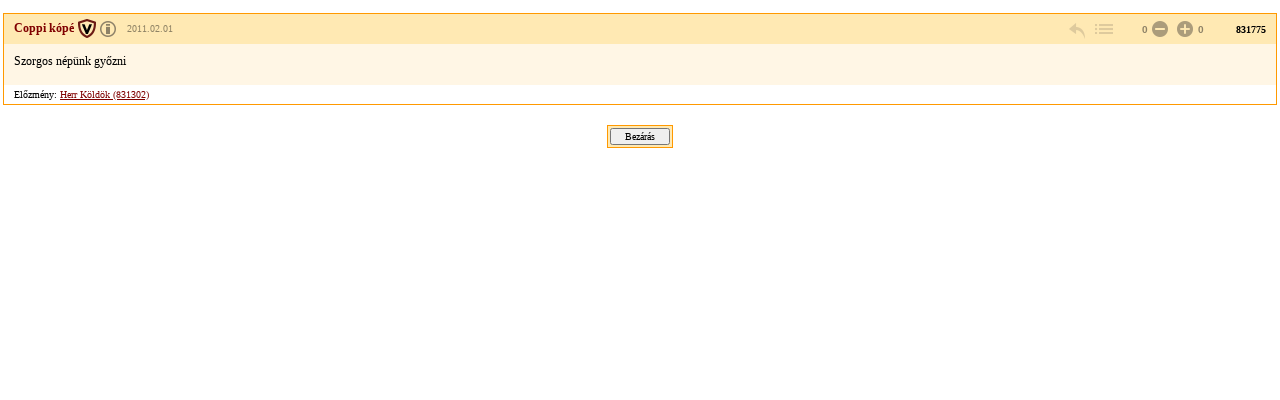

--- FILE ---
content_type: text/css
request_url: https://forum.index.hu/css/20131025/font.css
body_size: 456
content:
body            { font-family: Verdana; font-size: 12px; color: #000000; }

table           { font-family: Verdana; font-size: 12px; color: #000000; }

.border       { background-color: #FF9900; }
.dark         { background-color: #FFD699; }
.normal       { background-color: #BFFE9B3; }
.soft         { background-color: #FFF6E5; }
.ad           { background-color: #F1F1F1; }

input           { font-family: Verdana; font-size: 10px; }
select          { font-family: Verdana; font-size: 10px; color: #000000; }
textarea           { font-family: Verdana; font-size: 10px; color: #000000; }

.small          { font-size: 10px; }

.smallb          { font-size: 10px; font-weight: bold; }


.large          { font-size: 14px; }

.big            { font-size: 18px; }

a:link          { color: #800000; }
a:hover			{ color: #a00000; }
a:visited		{ color: #505050; }

img             { border: 0; }

#rightcol
{
    font-size: 10px; color: #666666;
}

.darkbox
{

    background: #ffd699;
    border: 1px solid #ff9900;
    padding: 4px;
}

.normalbox
{
    background: #ffe9b3;
}

.boxtitle
{
    font-size: 13px;
    font-weight: bold;
}

H4
{
    font-size: 13px;
    font-weight: bold;
}

.boxbold
{
    font-size: 12px;
    font-weight: bold;
    margin-left: 10px;
    line-height: 18px;
}

.ahigh
{
    color: #990000;
}

.boxul
{
    font-size: 12px;
}

.copyright {
	text-decoration: none;
}


--- FILE ---
content_type: text/css
request_url: https://forum.index.hu/css/20151118/layout_inda.css
body_size: 8526
content:
/*-General-----------------------------------------------*/

html {
 margin: 0px;
 padding: 0px;
 }

body {
 margin: 0px;
 padding: 0px;
}

form {
 margin: 0px;
 padding: 0px;
 }

a img {
 border: none;
 margin: 0px;
 padding: 0px;
 }

h1, h2, h3, h4, h5, h6, p, div {
 margin: 0px;
 padding: 0px;
 }

table { display: table; }
div { display: block; }


td { vertical-align: top; }

/*-Main Layout-------------------------------------------*/

#maindiv
{
	margin: 0px;
	padding: 0px;
	width: 100%;
	float: none;
	clear: both;
}

#maintable
{
    margin: 0px;
    width: 100%;
}

#leftcoltd
{
	padding: 0px
}

#leftcol 
{
	width: 180px;
	background-color: #FFE9B3;
}

#favourite_box 
{
    width: 180px;
    overflow: hidden;
    padding: 0;
}


#maintd
{
	padding: 0px 10px 10px 10px;
	width: 100%;
}

#rightcoltd
{
	padding: 0px;
	background-color: #F0F0F0;
}

#rightcol
{
	float: right;
	width: 300px;
	background-color: #F0F0F0;
}

#rightcol iframe {
	margin-bottom: 10px;
}

#header
{
    padding: 0px 0px 10px 0px;
}

#header img 
{
    display: block;
}

#header center
{
    padding: 10px 0; 
}

#kozlemeny
{
    display: none;
    border: 3px solid #ff9900;
    width: 70%;
    margin: 10px;
    padding: 10px;
    text-align: center;
    font-weight: bold;
    margin-left: auto;
    margin-right: auto;
}

#smsbox
{
    align: center;
    margin: 5px 5px 5px 5px;
    font-size: 9px;
}

#smscontent
{
	width: 500px;
	border: 1px solid #808080;
	padding: 4px;
	background-color: #e0e0e0
}

#smstext
{
	padding: 4px;
	font-size: 9px;
	width: 200px;
}

#mainheader
{
/*    border: 1px solid #ff9900;
    background:#ffd699;*/
    padding: 0px;
}

#mainheader img {
    display: block;
    width: 180px;
    float: left;
}


#mainspacer
{
    width: 662px;
    height: 0px;
    font-size: 0px;
}

#content2col
{
    margin: 0px;
    padding: 0px;
}

#footertd
{
	padding: 10px 0px 10px 0px;
}

#footer
{
    margin: 0;
    text-align: center;
    border: 1px solid #ff9900;
	background-color: #ffe9b3;
	font-size: 10px;
	padding: 4px;
}

#footerbottom
{
	padding-top: 4px;
    text-align: center;
	background-color: #ffffff;
	font-size: 10px;
}

#w502
{
    width: 502px;
}

#fejline
{
    background-image: url('https://img.index.hu/forum/fejlec_line.gif');
}

/* inda loginbox */

#inda_loginbox .error{
	font-size: 10px;
	color: #c10000;
	margin-bottom: 3px;
	margin-top: 3px;
}

#inda_loginbox {
	border-left: 1px solid #fea523;
	border-right: 1px solid #fea523;
	border-bottom: 1px solid #fea523;
	border-top: none;
	padding: 4px 4px 7px 4px;
	background-color: #ffdca7;
	text-align: left;
	}

#inda_loginbox .links {
	text-align: center;
	}

#inda_loginbox .logintext {
	font-size: 10px;
	padding: 3px;
	background-color: #feebcd;
	border: 1px solid #fcb554;
	margin-bottom: 5px;
	}

#inda_loginbox a, #inda_loginbox a:visited {
	color: #800000;
	font-size: 11px;
	font-weight: bold;
	padding-left: 2px;
	}

#inda_loginbox a:hover {
	color: #a00000;
	}

#inda_loginbox a.forgot, #inda_loginbox a.forgot:visited {
	font-size: 10px;
	font-weight: normal;
	}

#inda_loginbox input.field {
	background-image: url('https://img.index.hu/forum/images/forum_formbg.gif');
	border: 1px solid #f3a024;
	width: 155px;
	}

#inda_loginbox div.clear {
	float: none;
	clear: both;
	text-align: left;
	padding-left: 40px;
	padding-top: 3px;
	padding-bottom: 7px;
	}

#inda_loginbox label {
	width: 40px;
	font-size: 10px;
	font-weight: bold;
	padding-top: 2px;
	text-align: left;
	float: none;
	}

.login_cimsor {	
	height: 22px;
	font-size: 0;
	}

.login_title {
	background-image: url('https://img.index.hu/forum/images/forum_belepes_cim.gif');
	background-repeat: no-repeat;
	width: 116px;
	height: 22px;
	float: left;
	}

.indapass_logo {
	width: 64px;
	height: 22px;
	float: left;
	background-color: #fff;
	}

.indapass_logo div {
	padding-top: 3px;
	padding-left: 3px;
	}

.login_boxtop {
	width: 180px;
	height: 4px;
	margin: 0;
	padding: 0;
	font-size: 0;
	}

.boxsarok {
	width: 4px;
	height: 4px;
	text-align: right;
	background-image: url('https://img.index.hu/forum/images/forum_belepes_boxsarok.gif');
	background-repeat: no-repeat;
	float: left;
	margin: 0;
	padding: 0;
	font-size: 0;
	}

.login_boxtop_left {
	float: left;
	width: 175px;
	* width: 176px;
	height: 4px;
	margin: 0;
	padding: 0;
	font-size: 0;
	border-top: 1px solid #fea523;
	border-left: 1px solid #fea523;
	background-color: #ffdca7;
	}

/* inda loginbox vege */

/* inda - facebook kozos loginbox */

        #indpl_login_box_180 {
                border: 1px solid #c5c5c5;
                font-family: arial;
                padding: 0px;
                width: 178px;
                line-height: normal;
                background-color: white;
        }

        #indpl_login_box_180 .indpl_or {
                display: block;
                width: 100%;
                text-align: center;
                margin-top: 3px;
                height: 9px;
        }

        #indpl_login_box_180 .indpl_or .indpl_line {
                height: 1px;
                width: 100%;
                background: #dcdcdc;
        }

        #indpl_login_box_180 .indpl_or .indpl_text {
                width: 40px;
                margin-top: -8px;
                background: white;
                left: 50%;
                margin-left: 69px;
                text-transform: uppercase;
                font-size: 12px;
                font-weight: bold;
                color: #a0a0a0;
                padding: 0 6px;
        }

        #indpl_login_box_180 .indpl_err_box {
                display: none;
                background-color: #ee4b4b;
                color: white;
                text-align: center;
                width: 144px;
                margin-left: 10px;
                margin-top: 0;
                padding: 7px;
                font-size: 13px;
                font-weight: bold;
                line-height: 13px;

        }

        #indpl_login_box_180 .indpl_error .indpl_err_box {
                display: block;
        }

        #indpl_login_box_180 .indpl_fb_login,
        #indpl_login_box_180 .indpl_login {
                height: auto;
                float: none;
                width: 100%;
        }

        #indpl_login_box_180 .indpl_fb_login {
                height: 47px;
                margin-top: 10px;
        }

        #indpl_login_box_180 .indpl_fb_login .indpl_container {
                margin: 0 10px;
                height: 32px;
                background: #3864a3;
                border: 1px solid #325693;
                display: block;
                text-decoration: none;
                color: #feffff;
                font-size: 13px;
                font-weight: bold;
        }

        #indpl_login_box_180 .indpl_fb_login .indpl_container .indpl_img {
                background: url(../img/indapass_login_sprite.png) no-repeat 0 0;
                width: 34px;
                height: 31px;
                border-top: 1px solid #879ac0;
                border-right: 1px solid #4974ac;
                padding-right: 1px;
                float: left;
        }

        #indpl_login_box_180 .indpl_fb_login .indpl_container .indpl_caption {
                width: 100%;
                height: 32px;
                border-top: 1px solid #879ac0;
                text-align: center;
                line-height: 29px;
                font-size: 14px;
        }

        #indpl_login_box_180 .indpl_login {
                border-bottom: 1px solid #dcdcdc;
                position: relative;
                padding-bottom: 5px;
        }

        #indpl_login_box_180 .indpl_login .indpl_formContainer {
                margin-right: 10px;
                margin-left: 10px;
                display: block;
                position: relative;
                margin-top: -15px;
        }

        #indpl_login_box_180 .indpl_login .indpl_formContainer .indpl_inputs {
                display: block;
                position: relative;
        }

        #indpl_login_box_180 .indpl_login .indpl_formContainer .indpl_text {
                background-color: #f8f8f8;
                border: 1px solid #c5c5c5;
                padding: 8px;
                width: 140px;
                display: block;
        }

        #indpl_login_box_180 .indpl_error .indpl_login .indpl_formContainer .indpl_text {
                background-color: #fff2f2;
                border-left-color: #ee4b4b;
                border-right-color: #ee4b4b;
        }

        #indpl_login_box_180 .indpl_login .indpl_formContainer .indpl_email {
                margin-top: 15px;
                border-bottom: none;
                height: 18px;
                font-size: 12px;
        }

        #indpl_login_box_180 .indpl_login .indpl_formContainer .indpl_passwd {
                margin-top: -1px;
                font-size: 12px;
        }

        #indpl_login_box_180 .indpl_error .indpl_login .indpl_formContainer .indpl_passwd {
                border-bottom-color: #ee4b4b;
        }

        #indpl_login_box_180 .indpl_login .indpl_formContainer .indpl_forgot {
                font-size: 12px;
                color: #5e5e5e;
                text-decoration: none;
                float: left;
                width: 72px;
                margin-top: 12px;
                font-weight: normal;
        }

        #indpl_login_box_180 .indpl_login .indpl_formContainer .indpl_container {
                margin-left: 82px;
                margin-right: 0px;
                text-align: right;
                margin-top: 15px;
                margin-right: -18px;
                border: 1px solid #f0ba10;
                height: 27px;
                width: 75px;
        }

        #indpl_login_box_180 .indpl_login .indpl_formContainer .indpl_submit {
                font-size: 14px;
                font-weight: bold;
                color: #755018;
                background: #ffc613;
                border: none;
                border-top: 1px solid #ffde76;
                padding: 1px 0 5px 0;
                width: 100%;
                height: 27px;
                cursor: pointer;
        }

        #indpl_login_box_180 .indpl_remember,
        #indpl_login_box_180 .indpl_reg {
                height: 25px;
                float: left;
                background: white;
                padding-bottom: 8px;
                padding-top: 8px;
                
        }

        #indpl_login_box_180 .indpl_remember {
                color: #5e5e5e;
                font-size: 12px;
                padding-top: 7px;
                padding-bottom: 5px;
                width: 90%;
        }

        #indpl_login_box_180 .indpl_remember input {
                margin-left: 10px;
                margin-right: 10px;
        }

        #indpl_login_box_180 .indpl_reg {
                padding-top: 5px;
                text-align: right;
                width: 10%;
        }

        #indpl_login_box_180 .indpl_reg_button {
                margin-left: 40px;
                font-size: 14px;
                font-weight: bold;
                text-decoration: none;
                color: #5e5e5e;
                display: block;
                position: absolute;
                margin-top: 7px;
        }

        #indpl_login_box_180 .indpl_reg .indpl_question {
                width: 18px;
                height: 19px;
                float: right;
                margin-right: 12px;
                margin-left: 20px;
                margin-top:3px;
                background: url(../img/indapass_login_sprite.png) no-repeat 0 -40px;
        }

        #indpl_login_box_180 .indpl_reg .indpl_arrows {
                display: inline;
                margin-left: 4px;
                margin-top: -10px;
        }

        #indpl_login_box_180 .indpl_hidden_reg {
                display: block;
                width: 100%;
                height: 30px;
                background: #e7e7e7;
                clear: left;
        }


        /* Chrome hack */
        @media screen and (-webkit-min-device-pixel-ratio:0) {
                #indpl_login_box_180 .indpl_passwd {
                        margin-top: -2px;
                }

                #indpl_login_box_180 .indpl_login .indpl_formContainer .indpl_submit {
                        margin-top: 0px;
                        padding-top:5px;
                }

                #indpl_login_box_180 .indpl_login .indpl_formContainer .indpl_container {
                        height: 27px;
                }
        }
/* inda - facebook kozos loginbox vege */

/* Facebook share gomb */
.sharepost {
    overflow: hidden;
    margin-top: 10px;
    margin-left: 4px;
    margin-bottom: 4px;
    float: left;
    width: 180px;
}
    .sharepost a.linkacc {
        float: left;
        width: 57px;
        height: 28px;
        margin-right: 10px;
        background: url(../img/facebook/ico_share_dis.png) 0 0 no-repeat;
        text-indent: -9999px;
    }
    .sharepost a.help {
        float: right;
        width: 16px;
        height: 16px;
        margin-top: 6px;
        background: url(../img/facebook/ico_share_help.png) 0 0 no-repeat;
        text-indent: -9999px;
    }
    .sharepost input[type="checkbox"] {
        margin-left: -9999px;
    }
        .sharepost input[type=checkbox] + label {
            float: left;
            width: 57px;
            height: 28px;
            margin: 0 10px 0 0;
            background: url(../img/facebook/ico_share_off.png) 0 0 no-repeat;
            text-indent: -9999px;
            cursor: pointer;
        }
            .sharepost input[type=checkbox]:checked + label {
                background-image: url(../img/facebook/ico_share_on.png);
            }
    .sharepost span {
        float: left;
        width: 80px;
        line-height: 15px;
        font-size: 13px;
    }

/* Facbeook share gomb vege */

.hidden {
    display: none;
}

.half
{
    width: 50%;
}

.normalbox
{
    padding: 4px 4px 12px 4px;
}


.boxtitle
{
    margin: 1px;
}

H4
{
    margin: 1px;
}

.boxform {
	text-align: center;
	}

.boxform .error {
	font-size: 10px;
        color: #c10000;
        margin-bottom: 3px;
        margin-top: 3px;
}

.boxform_login
{
	padding-left: 7px;
    text-align: left;
}

.boxform input
{
    width: 166px;
    margin: 1px;
}

.boxform select
{
    width: 166px;
}

ul.boxbold
{
    margin: 0px;
    padding-left: 12px;
    list-style-type: none;
}

ul.reg
{
    margin: 0px;
    padding-left: 5px;
    list-style-type: none;
    font-weight: bold;
}

.darkbox h4 {
    overflow: hidden;
    text-overflow: ellipsis;
}


#ic
{
    border: 1px solid #ff9900;
    margin: 0px 0px 12px 0px;
    padding-bottom: 4px;
}

#ic H4
{
    padding: 4px;
    margin: 0px;
    margin-bottom: 2px;
    background-color: #ffd699;
    border-bottom-width: 1px;
    border-bottom-color: #FF9900;
    border-bottom-style: solid;
}

#ic ul
{
    margin: 0px 0px 0px 14px;
    padding: 2px;
    display: list-item;
    list-style-image: url("https://index.hu/img/forum/forum_bula_2.gif");
}

#ic li
{
    padding: 2px;
}

#ic H5
{
    font-size: 12px;
    font-weight: bold;
    padding: 4px 2px 2px 16px;
}


.boxul
{
    margin: 0px 10px 0px 10px;
    list-style-image: url("https://index.hu/img/forum/forum_bula_2.gif");
    padding: 0px;
}

.boxul li
{
    margin-bottom: 10px;
}


/* fooldal elemei START */
#content-left
{
    margin: 3px 5px 0px 5px;
}

#content-right
{
    margin: 0px 7px 0px 3px;
}


.fcontainer
{
    margin: 3px 5px 20px 5px;
}

.ftitle
{
    font-size: 14px;
    font-weight: bold;
    padding: 0px 0px 6px 0px;
}

.flinks
{
    padding: 0px 0px 6px 0px;
}

.fbody
{
}
/* foooldal elemei END*/


#friss
{
    margin: 0px 7px 0px 5px;
}

#hot
{
    margin: 0px 5px 0px 3px;
}

#hot H4, #friss H4
{
    font-size: 14px;
    font-weight: bold;
    padding: 0px 0px 0px 10px;
    margin: 0px;
}

.bigboxbody
{
    border: 1px solid #ff9900;
}

.nicelist2
{
    padding-left: 2px;
    margin: 0;
}


#leftcolspacer
{
    width: 170px;
    height: 1px;
    border-top: 1px solid #ff9900;
    margin: 0px 5px 0px 5px;
    font-size: 1px;
}

#content
{
/*    width: 100%;*/
    
}

#content1col
{
    margin: 0px;
    width: 100%;
    border-collapse: collapse;
}

#content1col td
{
    padding: 4px 4px 4px 4px;
}


#tl_head
{
    vertical-align: top;
    font-weight: bold;
}

#tl_head td
{
    border-collapse: collapse;
    border-bottom-width: 1px;
    border-bottom-color: #FF9900;
    border-bottom-style: solid;
    margin: 0px;
    padding: 12px 2px 4px 2px;
}



.tl_elem_0
{
    vertical-align: top;
    margin: 0px;
    padding: 2px;
}

.tl_elem_1
{
    vertical-align: top;
    margin: 0px;
    padding: 2px;
    background-color: #fff6e5;
}

.tle_hot
{
    width:13px;
    text-align: center;
}

.tle_felle
{
    width:25px;
    text-align: center;
}


.tle_subject
{   
	vertical-align: top;
    width: auto;
}

.tle_nyit
{
    width: 100px;
}

.tle_utolso
{
    width: 100px;
}

.tle_db
{
    width: 60px;
}


.tle_undel
{
    width:1px;
}

img.felle
{
    margin-left: 5px;
    padding-left: 0px;
}

#naviheader
{
    font-weight: bold;
    font-size: 12px;
    padding: 6px 0px 8px 8px;
}

#controls
{
    font-weight: normal;
    font-size: 10px;
    padding: 2px 2px 2px 2px;
    border: 1px solid #ff9900;
    background-color: #fff6e5;
    margin: 6px 2px 2px 2px;
    float: right;
}

#controls.mod
{
    margin: 0px;
    padding: 2px;
    background-color: #fff6e5;
}

#navi
{
    padding: 0px 0px 10px 0px;
}



#navilast
{
    font-weight: normal;
    font-size: 18px;
}

.topicnavi
{
    clear: both;
    width: 100%;
    border-collapse: collapse;
    border: 1px solid #ff9900;
    margin: 8px 0px 0px 0px;
    padding: 2px;
    background-color: #FFE9B3;
}

td.navilinks
{
    font-size: 12px;
    vertical-align: top;
}

td.naviform
{
    text-align: right;
}

td.navilinks a
{
    text-decoration: none;
}

td.navilinks img
{
    margin: 4px 4px 0px 4px;
    padding: 0px 0px 0px 0px;
}


/* ARTICLE BOX */
.artbreak
{
	clear: both;
	margin: 0;
	padding: 0;
	height: 0;
	border: 0;
}

.art
{
    border: 1px solid #ff9900;
    margin: 10px 0px 20px 0px;
    padding: 0px;
    table-layout: fixed;
    width: 100%;
    border-collapse: collapse;
    border-spacing: 0;
}

.art_b td
{
        padding: 10px;
}

.art_f td
{
        padding: 4px 10px;
}

.art_h
{
    background-color: #ffe9b3;
    padding: 4px;
}

.art_h_own
{
    background-color: #ffd699;
    padding: 4px;
}


.art_h_l
{
    text-align: left;
    width: auto;
    padding: 7px 4px 7px 10px;
}

.hasBadge .art_owner:after
{
    content: '';
    width: 20px;
    height: 25px;
    display: inline-block;
    background: url(../img/ikonok.png) 0px 30px no-repeat;
    margin-right: 5px;
    vertical-align: middle;
    position: absolute;
    right: -8px;
    top: -5px;
}

.spec5 .art_owner:after {background-position: 0px -150px;}
.spec7 .art_owner:after {background-position: 0px 0px;}
.spec8 .art_owner:after {background-position: 0px -30px;}
.spec9 .art_owner:after {background-position: 0px -60px;}
.spec10 .art_owner:after {background-position: 0px -90px;}
.spec11 .art_owner:after {background-position: 0px -120px;}
.spec12 .art_owner:after {background-position: 0px -180px;}
.specNewbie .art_owner:after {background-position: 0px -210px;}
.specAge1 .art_owner:after {background-position: 0px -240px;}
.specAge2 .art_owner:after {background-position: 0px -270px;}
.specAge3 .art_owner:after {background-position: 0px -300px;}
.specAge4 .art_owner:after {background-position: 0px -330px;}
.specAge5 .art_owner:after {background-position: 0px -360px;}
.specAge6 .art_owner:after {background-position: 0px -390px;}
.specAge7 .art_owner:after {background-position: 0px -720px;}
.specAge8 .art_owner:after {background-position: 0px -750px;}
.specAge9 .art_owner:after {background-position: 0px -780px;}
.specAge10 .art_owner:after {background-position: 0px -810px;}
.specAge11 .art_owner:after {background-position: 0px -840px;}
.specAge12 .art_owner:after {background-position: 0px -870px;}
.specAge13 .art_owner:after {background-position: 0px -900px;}
.specAge14 .art_owner:after {background-position: 0px -690px;}

.hasBadge .art_owner
{
    position: relative;
    padding-right: 20px;
}


.art_h_l a {
    text-decoration: none;
}

.art_h_l span {
    color: #8f8365;
    font-size: 10px;
}

.art_h_l span a {
    color: #8f8365;
}

.art_h_l span > a[target="license"] {
    margin-left: 3px;
    margin-right: 8px;
}

.art_h_l span > a > img {
    border-width:0;
    vertical-align: top;
}


.art_h_m
{
    font-size: 10px;
    text-align: left;
    width: 60px;
    padding: 4px;
    line-height: 20px;
}

.art_h_m input
{
    vertical-align: bottom;
}

.art_h_r
{
   text-align: right;
   font-size: 10px;
   font-weight: bold;
   padding: 4px 10px 3px 4px;
   width: 300px;
   line-height: 23px;
}

.art_nr {
   display: inline-block;
   width: 50px;
}

/* Reklamlink hozzaszolas */
.partner_advertisement {
   border-color: #ff4f00;
}

.partner_advertisement .art_h {
    background-color: #ffccb3;
}

.partner_advertisement .art_b {
    background-color: #ffede5;
}

.art_reklamlink {
    text-align: right;
}

/* Reklamlink hozzaszolas vege */

/* Article gombok */
.art_cnt {
   width: 20px;
   height: 23px;
   display: inline-block;
   background-image: url(../img/hozzaszolas_sprite2.png);
   background-repeat: no-repeat;
   vertical-align: top;
   color: transparent;
   margin-right: 2px;
}

a.art_cnt {
   color: transparent;
}

.art_rpl {
   background-position: 0 -25px;
}
.art:hover .art_rpl {
   background-position: 0 0;
}
.art .art_rpl:hover {
   background-position: 0 -50px;
}

/* Ez adja a hatter arnyekot, nagyjabol ugyanazt, mint .art_cnt */
.art_vw_shd {
    display: inline-block;
    width: 25px;
    height: 23px;
    position: relative;
    vertical-align: top;
    margin-right: 5px;
    outline: none;
}

.art_lnk_open {
    box-shadow: 0 4px 7px 2px rgba(0, 0, 0, 0.2);
}

.art_vw {
   background-position: -25px -25px;
   position: relative;
   z-index: 2;
}
.art:hover .art_vw {
   background-position: -25px 0;
}
.art .art_vw:hover {
   background-position: -25px -50px;
}

.art_lnk_open .art_vw {
    background-color: #fffaec;
    border-color: #decdaa;
    border-width: 1px 1px 0 1px;
    border-style: solid;
    background-position: -25px 3px;
    top: -3px;
    left: -1px;
    height: 25px;
}

.art:hover .art_lnk_open .art_vw {
    background-position: -25px 2px;
}

.art_lnk {
   display: none;
   position: absolute;
   top: 22px;
   left: -100px;
   width: 225px;
   border: 1px solid #decdaa;
   text-align: left;
   padding: 3px;
   box-shadow: 0 4px 7px 2px rgba(0, 0, 0, 0.2);
   background-color: #fffaec;
   z-index: 1;
}

.art_lnk_open .art_lnk {
    display: block;
}

.art_lnk input {
   width: 222px;
}

.art_bmk {
   background-position: -50px -25px;
}
.art:hover .art_bmk {
   background-position: -50px 0;
}
.art .art_bmk:hover {
   background-position: -50px -50px;
}

.art_bmk_on {
   background-position: -150px -50px;
}

.art_ud {
   background-position: -75px -25px;
}
.art:hover .art_ud {
   background-position: -75px 0;
}
.art .art_ud:hover {
   background-position: -75px -50px;
}

.art_ue {
   background-position: -125px -25px;
}
.art:hover .art_ue {
   background-position: -125px 0;
}
.art .art_ue:hover {
   background-position: -125px -50px;
}

.art_btt {
   background-position: -100px -25px;
}
.art:hover .art_btt {
   background-position: -100px 0;
}
.art .art_btt:hover {
   background-position: -100px -50px;
}

.art_disp {
   text-decoration: none;
   margin-right: 10px;
}

.art_rat {
    color: #8e8267;
    font-family: arial,Helvetica,sans-serif;
    margin-left: 10px;
    text-align: left;
    display: inline-block;
    min-width: 85px;
}

.art_rat_lft {
    display: inline-block;
    text-align: right;
    min-width: 2em;
}

.art .art_rat_pl,
.art .art_rat_pl-i,
.art .art_rat_pl-r,
.art .art_rat_ng,
.art .art_rat_ng-i,
.art .art_rat_ng-r {
    width: 20px;
    margin-right: 2px;
}

.art .art_rat_pl {
    background-position: -175px -0px;
    margin-right: 5px;
}

.art .art_rat_pl:hover {
    background-position: -175px -50px;
}

.art .art_rat_pl-i {
    background-position: -175px -25px;
    margin-right: 5px;
    cursor: default;
}

.art .art_rat_pl-r {
    background-position: -150px 0px;
    margin-right: 5px;
}


.art .art_rat_ng {
    background-position: -200px -0px;
}

.art .art_rat_ng:hover {
    background-position: -200px -50px;
}

.art .art_rat_ng-i {
    background-position: -200px -25px;
    cursor: default;
}

.art .art_rat_ng-r {
    background-position: -150px -25px;
}



/* Article gombok vege */

/* Letiltott nick */


.nick_blocked .art_b,
.nick_blocked .art_f,
.nick_blocked .art_rpl,
.nick_blocked .art_vw_shd,
.nick_blocked .art_bmk,
.nick_blocked .art_h_l strong,
.article_blocked .art_b,
.article_blocked .art_f,
.article_blocked .art_rpl,
.article_blocked .art_vw_shd,
.article_blocked .art_bmk
{
    display: none;
}

.display_blocked_nick .art_b,
.display_blocked_nick .art_f
{
    display: table-row;
}
.display_blocked_nick .art_h_l strong
{
    display: inline;
}
.display_blocked_nick .art_rpl
{
    display: inline-block;
}
.display_blocked_nick .art_ud
{
    display: none;
}


.article_blocked .art_rat_pl,
.article_blocked .art_rat_pl:hover {
    background-position: -175px -25px;
    cursor: default;
}

.article_blocked .art_rat_ng,
.article_blocked .art_rat_ng:hover {
    background-position: -200px -25px;
    cursor: default;
}
/* Letiltott nick vege */

.art_b
{
	background-color: #fff6e5;
    padding: 4px;
}

.art_f
{
    
    padding: 4px;
    font-size: 10px;
}

.art_f_own
{
    padding: 4px;
    font-size: 10px;
}

.art_t
{
    padding-bottom: 3px;
    min-width: 650px;
    word-wrap: break-word;
    overflow-wrap: break-word;
    overflow-x: auto;
    max-height: 3000px;
    overflow-y: auto;
}


.art_online
{
    border: 1px dashed #ff9900;
}

.art_online td
{
	margin: 0px;
	padding: 4px;
	border: 0px;
}

   
.art_h_online
{
    background-color: #ffffff;
    padding: 4px;
}


.art_h_l_online
{
    text-align: left;
    width: auto;
}

.art_h_r_online
{
   text-align: right;
   font-size: 10px;
}

.art_h_m_online
{
    font-size: 10px;
    text-align:right;
    width: auto;
}

.art_h_m_online input
{
    margin: -4px 4px -4px 4px;
    vertical-align: top;
}

.art_b_online
{
	background-color: #ffffff;
    padding: 4px;
}

.art_f_online
{
    
    padding: 4px;
    font-size: 10px;
}

.art_t_online
{
/*	line-height: 133%;*/
}


/* ARTICLE BOX VEGE */


#usersettings
{
    border-collapse: collapse;
    border: 1px solid #ff9900;
    padding: 0px;
    width: 785px;
}

#usersettings .thead
{
	font-size: 12px;
	font-weight: bold;
	background-color: #ffe9b3;
    border-bottom-width: 1px;
    border-bottom-color: #FF9900;
    border-bottom-style: solid;
	padding: 6px;
}

.trollometer-background {
    width: 279px;
    height: 5px;
    display: inline-block;
    background: url(../img/trollmeter/sav.png) no-repeat 0 0;
}

.trollometer-color {
    height: 5px;
    display: inline-block;
    background: url(../img/trollmeter/szinek.png) no-repeat top left;
}

.mainsettings
{
	background-color: #fff6e5;
}

.mainsettings td
{
	padding: 4px;
}

.othersettings
{
	background-color: #ffffff;
}

.othersettings td
{
	padding: 4px;
}

.us_label
{
	vertical-align: top;	
	width: auto;
}

.us_label_b
{
	vertical-align: top;	
	font-weight: bold;
	width: 570px;
}

.us_input
{
	vertical-align: top;
	font-size: 10px;
}

.us_input_big
{
	font-size: 12px;
}

.us_error
{
	font-size: 12px;
	font-weight: bold;
	background-color: #ffffff;
	color: #880000;
	padding: 12px 4px 12px 4px;
}

.solo_submit
{
    font-weight: normal;
    font-size: 10px;
    padding: 2px 2px 2px 2px;
    border: 1px solid #ff9900;
    background-color: #ffe9b3;
    margin: 8px 2px 16px 2px;
    width: 60px;
}

.solo_submit input
{
    width: 60px;
}

.bottomline
{
	padding: 8px;
	font-weight: bold;
	font-size: 12px;
}

.usersettingspwd
{
    border-collapse: collapse;
	border: 1px solid #ff9900;
	padding: 0px;
    margin: 4px 0;
}

.usersettingspwd .thead
{
	font-size: 12px;
	font-weight: bold;
	background-color: #ffe9b3;
    border-bottom-width: 1px;
    border-bottom-color: #FF9900;
    border-bottom-style: solid;
	padding: 6px;
}

.usersettingspwd td
{
	padding: 4px;
}

#hist_head
{
    vertical-align: top;
    font-weight: bold;
}

#hist_head td
{
    border-collapse: collapse;
    border-bottom-width: 1px;
    border-bottom-color: #FF9900;
    border-bottom-style: solid;
    margin: 0px 0px 0px 0px;
    padding: 12px 2px 4px 2px;
}

.hist_elem_0
{
    vertical-align: top;
    margin: 0px;
    padding: 2px;
}

.hist_elem_1
{
    vertical-align: top;
    margin: 0px;
    padding: 2px;
    background-color: #fff6e5;
}

.histe_subject
{   
    width: auto;
}

.histe_time
{
    width: 150px;
}

.searchblock
{
    border-collapse: collapse;
	border: 1px solid #ff9900;
	padding: 0px;
	margin: 0px 0px 16px 0px;
    width: 100%;
}

.searchblock td
{
	padding: 4px;
}

.searchblock .thead
{
	font-size: 12px;
	font-weight: bold;
	background-color: #ffe9b3;
    border-bottom-width: 1px;
    border-bottom-color: #FF9900;
    border-bottom-style: solid;
	padding: 6px;
}


.art_res_ext
{
    width: auto;
    border: 1px solid #ff9900;
    margin: 5px 4px 5px 4px;
    padding: 0px;
}

.res_elem_ext
{
    vertical-align: top;
    margin: 0px;
    padding: 2px;
}

.res_t_ext
{
    margin: 0px;
    font-size: 14px;
}


.res_elem
{
    vertical-align: top;
    margin: 0px;
    padding: 2px;
}

.form_bordered
{
    width: 100%;
    border: 1px solid #ff9900;
    margin: 5px 0px 5px 0px;
    padding: 4px;
}

.form_bordered_full
{
    width: 100%;
    border: 1px solid #ff9900;
    padding: 4px;
}

.form_bordered_liteback
{
	background-color: #fff6e5;
    width: 100%;
    border: 1px solid #ff9900;
    margin: 5px 0px 5px 0px;
    padding: 0px;
}

.form_label
{
	width: 200px;
}


.form_label_auto
{
	width: auto;
}

.form_label_auto_b
{
	width: auto;
	font-weight: bold;
}

.form_label_b
{
	font-weight: bold;
}

.form_label_small
{
	width: 150px;
	font-size: 10px;
}

.form_input
{
	width: auto;
	font-size: 10px;
}

.form_label_b
{
	width: 150px;
	font-weight: bold;
}

.form_input_big
{
	width: auto;
	font-size: 12px;
}

.form_error
{
	font-size: 14px;
	font-weight: bold;
	background-color: #ffffff;
	color: #880000;
	padding: 12px 4px 12px 4px;
}

.art_tree
{
    width: auto;
    border: 1px solid #ff9900;
    margin: 5px 4px 5px 4px;
    padding: 0px;
}

#newtopic_form
{
    border-collapse: collapse;
	border: 1px solid #ff9900;
    width: auto;
    background-color: #fff6e5;
}


#newtopic_form td
{
	padding: 4px;
}


.more_link
{
	padding: 4px 4px 8px 0px;
	font-weight: bold;
	font-size: 0.85em;
}

.darkback
{
	background-color: #ffd699;
}

.midback
{
	background-color: #ffe9b3;
}

.liteback
{
	background-color: #fff6e5;
}

.whiteback
{
	background-color: #ffffff;
}


.box
{
	border: 1px solid #ff9900;
    border-collapse: collapse;
}

.box td
{
	padding: 2px;
}

.regimg
{
	border: 1px solid #ff9900;
	padding: 1px;
}

.padderbox
{
	padding: 16px 12px 8px 12px;
	font-size: 10px;
	text-align: justify;
}

li .que
{
	font-weight: bold;
}

/* NICELIST START */

.nicelist
{
    padding-left: 0px;
    margin: 0px;
}

.nicelistx li
{
	list-style-image: url("https://index.hu/img/forum/forum_bula_2.gif");
	padding: 2px;
    margin-left: 10px;
    font-weight: normal;
}

html .nicelist li
{
	padding: 2px 2px 2px 18px;
	background-image: url("https://index.hu/img/forum/forum_bula_2.gif");
	list-style-type: none;
	background-repeat: no-repeat;
	background-position: 0px 4px;
	font-weight: normal;
}

.nicelist li.hi
{
    background-color: #FFF6E5;
}

.nicelist li.lo
{
    background-color: #FFFFFF;
}

/* NICELIST END */

#editorhead
{
	border-bottom: 1px solid #ff9900;
	background-color:#ffe9b3;
	padding: 2px;
	margin: 0px;
	width: 100%;
}

#editorbody
{
	background-color:#fff6e5;
	padding: 4px;
	border: 0px;
	clear: both;
}


#editor
{
	padding-bottom: 1px;
	margin-bottom: 0px;
}

#editor_plain
{
    margin-top: 0px;
    padding-top: 1px;
}

#edit
{
	align:center;
	height:400px;
	width:560;
}

#editor_border
{
    border-left: 1px solid #ff9900;
    border-right: 1px solid #ff9900;
    border-bottom: 1px solid #ff9900;
    border-top: 0px solid #ff9900;
    border-collapse: collapse;
    background-color:#fff6e5;
    width: auto;
    padding: 0px 0px 4px 0px;
    clear: both;
    
}

#editor_buttonz
{
	background-image: url('https://img.index.hu/forum/szerkeszto_bg.gif');
	height: 22px;
	padding: 0px;
	margin: 0px;
	border: 0px;
}

#editor_preview
{
	float: right;
}

#editor_bottom
{
	padding: 4px;
}

#textarea_obj
{
	width: 560px;
	height:398px;
        font-size: 12px;
}

#mainheadertable
{
	border: 1px solid #ff9900;
	background:#ffd699;

	width: 100%;
	padding: 0px;
	margin: 0px;
	float: left;
}

.headerleft
{
	font-size: 18px;
	font-weight: bold;
	padding: 2px 2px 2px 6px;
	vertical-align: middle;
}

.headerright
{
	vertical-align: middle;
	text-align: right;
	padding-right: 20px;
}

.headerright form {
	display: inline;
}

.headerihm
{
	text-align: right;
	padding: 0px;
	width: 127px;
}


a.nodecor
{
	text-decoration: none;
	color: #000000;
}

.to_favorites
{
	font-weight: normal;
	font-size: 10px;
	padding-left: 16px;
}

.topictools
{
	padding-top: 12px;
	font-weight: normal;
	font-size: 12px;
}

.topictools input[type=checkbox] {
	vertical-align: middle;
}

.moderatortools
{
	font-weight: normal;
	font-size: 10px;
	clear: right;
}

.moderatortopictools
{
    clear: both;
    display: table;
    width: 100%;
    border-collapse: collapse;
    border: 1px solid #ff9900;
    margin: 8px 0px 0px 0px;
    padding: 2px;
    background-color: #FFE9B3;
    font-size: 10px;
}

.moderatortopictoolsfirstlevel
{
    clear: both;
    width: 100%;
    border-collapse: collapse;
    border: 1px solid #ff9900;
    margin: 0px 0px 0px 8px;
    padding: 2px;
    background-color: #FFE9B3;
    font-size: 10px;
}


.moderatorarticletools
{
    clear: both;
    width: 100%;
    border-collapse: collapse;
    border: 1px solid #ff9900;
    margin: 8px 0px 0px 0px;
    padding: 2px;
    background-color: #FFE9B3;
    text-align: right;
    font-size: 10px;
}

.moderatortopictools td
{
	padding: 2px;
}

.topic_desc
{
	width :300px;
	height:100px;
}

.error_solo
{
	font-size: 14px;
	font-weight: bold;
	background-color: #ffffff;
	color: #880000;
	padding: 20px 4px 20px 4px;
}


td.smsfalmain
{
	width: 390px;
	font-size: 11px;
	background-color: #B2ECB2;
	padding: 4px 0px 4px 0px;
	border-top: 1px solid #577557;
	border-bottom: 1px solid #577557;
}

td.smsfaldisc
{
	font-size: 9px;
	color: #484848;
	padding: 0px 0px 0px 5px;
}

a.smsfal
{
	text-decoration: none;
	color: black;
}


span.button3 {height:25; background-color:#FFe9b3;padding:3px;}
span.button2 {width:24;height:25;background-color:#FFe9b3;}
span.button {position:absolute;width:24;height:25; clip:rect(0 25 24 0);}
img.button {position:absolute;top:0;left:0;}

/*
.border       { background-color: FF9900; }
.dark         { background-color: FFD699; }
.normal       { background-color: FFE9B3; }
.soft         { background-color: FFF6E5; }
.ad           { background-color: F1F1F1; }
*/

/*-Feltoltott kep --------------------------------*/
.tn_img, .tn_imgleft {
    float: left;
    border: none;
    margin: 5px;
    cursor: pointer;
    clear: left;
}

.tn_img[src*="/MED_"] {
    display: block;
}

.tn_imgcenter_p {
    text-align: center;
    margin: 0 0 0 0;
}


.tn_imgcenter {
    border: none;
    margin-right: 5px;
    margin-bottom: 5px;
    cursor: pointer;
    clear: both;
    text-align:center;
}

.tn_imgright {
    float: right;
    border: none;
    margin-right: 5px;
    margin-bottom: 5px;
    cursor: pointer;
    clear: right;
}
 
.v				 { font-weight: bold; color: #FF0000; }

.forum_utazas {font-weight: bold; color: #3b2c8f; }


/* etarget hirdetes */

#etarget_box
{
	margin: 0px 0px 10px 0px !important;
	margin: 0px -3px 10px 0px;
	padding: 5px 0px 0px 0px !important;
	padding: 5px 0px 0px 0px;
	border: 0px solid #7C0000;
 	font-family: Verdana; font-size: 9px;
	text-align: center;
	font-weight: normal;
        background-color: #FFF;
}

#etarget_box A
{
	font-size:	11px;
}
.etarget .selfpromo {
	margin: 0px 0px 10px 0px;
	font-family:Arial, Helvetica, sans-serif;
	font-size:	11px;
	color:	white;
	width:	100%;
	padding:	2px;
	background-color: #FFF;
}
.etarget .left {
	color:	#7C0000;
	text-align: left;
	padding: 3px;
	display: none;
}

.etarget .right {
	text-align: left;
	padding: 3px;
}

.etarget .right A {
	font-size: 10px;
}

.etarget .title A {
	font-family:Arial, Helvetica, sans-serif;
	font-size:	11px;
	padding:	4px 4px 0px 4px;
}


.etarget .description {
	font-family:Arial, Helvetica, sans-serif;
	font-size:	11px;
	padding: 0px 4px 0px 4px;
	margin: 0px 0px 0px 0px;
}


/* Keymedia -------------------*/
A.network:link, A.network:visited, A.network:active, A.network:hover 
{
    border-bottom:3px double;color:#006400;background-color:transparent;text-decoration: none;
}
/* Keymedia vege --------------*/

/* Forumkereso */

#inda_forumkereso {
	border-left: 1px solid #fea523;
	border-right: 1px solid #fea523;
	border-bottom: 1px solid #fea523;
	border-top: none;
	padding: 4px 4px 7px 4px;
	background-color: #fecd81;
	text-align: left;
	}


#inda_forumkereso .logintext {
	font-size: 10px;
	padding: 3px;
	background-color: #feebcd;
	border: 1px solid #fcb554;
	margin-bottom: 5px;
	}

#inda_forumkereso a, #inda_forumkereso a:visited {
	color: #800000;
	font-size: 11px;
	font-weight: bold;
	padding-left: 2px;
	}

#inda_forumkereso a:hover {
	color: #a00000;
	}

#inda_forumkereso div.clear {
	float: none;
	clear: both;
	text-align: left;
	padding-left: 40px;
	padding-top: 3px;
	padding-bottom: 7px;
	}

.forumkereso_boxsarok {
	width: 4px;
	height: 4px;
	text-align: right;
	background-image: url('https://img.index.hu/forum/images/forumkereso_boxsarok.gif');
	background-repeat: no-repeat;
	float: left;
	margin: 0;
	padding: 0;
	font-size: 0;
	}

.forumkereso_boxtop_left {
	float: left;
	width: 175px;
	height: 4px;
	margin: 0;
	padding: 0;
	font-size: 0;
	border-top: 1px solid #fea523;
	border-left: 1px solid #fea523;
	background-color: #fecd81;
	}

.fs_boxform_login {
    padding-left: 7px;
    padding-right: 8px;
    text-align:left;
}
.fs_span {
    font-size: 10px;
    padding-top: 4px;
}
.fs_kind {
    border: 1px solid #ffa621;
    background-image: url(https://img.index.hu/forum/images/fs_searchpropbg.gif);
    background-color: #fbeeda;
    font-size: 10px;
    margin: 0 0 4px 0;
    padding: 3px 3px 1px 3px;
}
.fs_kind input {
    margin: 0;
    padding: 0;
    margin-bottom: 2px;
    vertical-align: middle;
}
.fs_kind span {
    margin: 0;
    padding: 0;
}
#fs_title {
    font-style: bold;
    font-size: 12px;
    margin-bottom: 6px;
    float: left;   
}
#fs_title a {
    text-decoration: none;
}
#fs_title a:hover {
    text-decoration: underline;
}
#fs_sugo {
    float: right;
}
#fs_sugo a {
    font-weight: normal;
    text-decoration: none;
}
#fs_sugo a:hover {
    text-decoration: underline;
}
.fs_field {
    background-image:url(https://img.index.hu/forum/images/forum_formbg.gif);
    border: 1px solid #F3A024;
    width: 155px;
    margin-bottom: 4px;
    padding: 1px;
    font-size: 11px;
}
.fs_filter {
    margin: 0;
    padding-bottom: 7px;
    vertical-align: middle;
}
.fs_testmode {
    text-decoration: none;
}

/* Ongo doboz ------------------------------------------- */
div.ongo-box {
    width:160px;
background-color: white;
}
div.ongo-box a img {
    border:0;
}
div.ongo-box h3 {
    font-family:Arial,sans-serif;
    font-size:13px;
    color:#53459c;
    border-bottom:1px solid #cbc7e1;
    margin:0;
    padding:0;
}
div.ongo-box div.ongo_inner_box {
    padding-top:8px;
    padding-bottom:8px;
    border-bottom:1px solid #edecf5;
    font-family:Arial,sans-serif;
    font-size:11px;
}
div.ongo-box div.ongo_inner_box a img {
    float:left;
    display:inline;
    margin-right:10px;
    display:block;
    float:left;
}
div.ongo-box form.szallas {
    line-height:20px;
    margin:0;
    padding:0;
}
 
div.ongo-box form.szallas input.varos,
div.ongo-box form.szallas input.date1 {
    width:150px;
}
 
div.ongo-box select#_rt1 {
  font-size:11px;
}

/* Ongo doboz vege */

/* Indapass Belepodoboz */
.passbox {
        background: #fff7cf url('https://img.index.hu/forum/images/passbg.png') no-repeat;
        border: 0;
        width:180px;
        border-bottom: solid 1px #fea523;
        font-family: Arial;
        padding-bottom: 4px;
}

.passbox .row {
        float: left;
        padding-top: 5px;
        color: #4c4c4c;
        font-size: 11px;
        width: 180px;
}

.passbox .row.first {
         padding-top: 43px;
}

.passbox .inp {
        width:50px;  
        float: left;  
        padding-left: 5px;
}

.passbox .pass-inpText {
        font-size:11px;
        width: 164px;
        border:1px solid #bdb799;
        padding: 2px;
        color: #4c4c4c;
}

.passbox .pass-inp {
        font-size:11px;
        width: 164px;
        border:1px solid #bdb799;
        padding: 2px;
        color: #4c4c4c;
}
 
.passbox .belepesbtn {
        text-align: left;
        padding-left: 50px;
        padding-top: 3px;
        padding-bottom: 3px;
}

.passbox .lostpw, .passbox .newnick {
        text-align: left;  
        padding-left: 5px;
 
}

.passbox .lostpw a, .passbox .newnick a {
        background-image: url(https://img.index.hu/forum/images/nyil.gif);
        background-repeat: no-repeat;
        padding-left: 16px;
        color:#009ad4; 
        text-decoration: none;
}

#loginboxError {
	color: red;
	font-size: 11px;
	padding: 0 0 10px 5px;
}

/* Indapass Belepodoboz vege */

/* Kompakt regisztracios form eleje */

.registerForm, .registerForm input {
    font-size: 14px;
}
.registerForm p,
#loginBoxRegForm p {
    margin-top: 5px;
    margin-bottom: 5px;
}

.registerForm input {
    width: 300px;
}

.registerForm .error_msg,
#loginBoxRegForm .error_msg
{
    color: red;
}

#loginBoxRegForm {
    display: none;
}

#loginBoxRegForm input {
    width: 146px;
}
/* Kompakt regisztracios form vege */


/* Felhasznalo torles */
.userDeleteHead {
    background-image: url(../img/fel.gif);
    background-repeat: no-repeat;
    background-position: 98% center;
    cursor: pointer;
}

#userDeleteBox.closed .userDeleteHead {
    background-image: url(../img/le.gif);
}

#userDeleteBox.closed .user_delete_row {
    display: none;
}
/* Felhasznalo torles vege */

/* Adatkezelesi oldal */
.privacy-policy-container { max-width: 1100px; margin: auto; }
.privacy-policy-frame { width: 70%; float: left; }
.privacy-policy-frame iframe { width: 100%; height: 970px; border: none; }
.privacy-policy-list { width: 30%; float: left; }
.privacy-policy-list > * { margin-left: 24px; }
.privacy-policy-list .version-label { display:block; margin-right: 10px; font-size: 18px; font-weight:600; border-bottom:1px solid #414141; }
.privacy-policy-list ul { list-style-type: none; padding: 0; }
.privacy-policy-list ul li { padding:4px 0; border-bottom:1px solid #f4f4f4; }
.privacy-policy-list ul li:hover { background-color: #f0f0f0; }
.privacy-policy-list ul li a { display:block; padding: 0 4px; color: #414141; text-decoration:none; }

@media only screen and (max-width: 640px) {
    .privacy-policy-frame { width: 100%; float: none; }
    .privacy-policy-list { width: 100%; float: none; margin-top: 24px; }
}
/* Adatkezelesi vege */

/* Suti szabalyzat */
.sutik p,
.sutik h2,
.sutik h3,
.sutik h4 {
    margin-bottom: 0.75em;
}

.sutik h2,
.sutik h3,
.sutik h4 {
    margin-top: 1.25em;
}

.sutiszabalyzat_browsersettings_blocks .logo {
    width: 100%;
    height: 176px;
    border: 1px solid #cccccc;
    margin-bottom: 15px;
    background-size: 70px;
    background-repeat: no-repeat;
    background-position: center;
}
.sutiszabalyzat_browsersettings_blocks .logo.windows {
    background-image: url(../img/sutik/logo__windows.png);
}
.sutiszabalyzat_browsersettings_blocks .logo.mac {
    background-image: url(../img/sutik/logo__osx.png);
}
.sutiszabalyzat_browsersettings_blocks .logo.linux {
    background-image: url(../img/sutik/logo__linux.png);
}
.sutiszabalyzat_browsersettings_blocks .logo.ios {
    background-image: url(../img/sutik/logo__apple.png);
}
.sutiszabalyzat_browsersettings_blocks .logo.android {
    background-image: url(../img/sutik/logo__android.png);
}
.sutiszabalyzat_browsersettings_blocks>div {
    box-sizing: border-box;
    padding-left: 16px;
    padding-right: 16px;
    width: 20%;
    float: left;
}

.sutiszabalyzat_browsersettings_blocks  {
    margin-top: 1em;
}

.sutiszabalyzat_browsersettings_blocks div {
    text-align: center;
    margin-bottom: 0.5em;
}
/* Suti szabalyzat vege */
